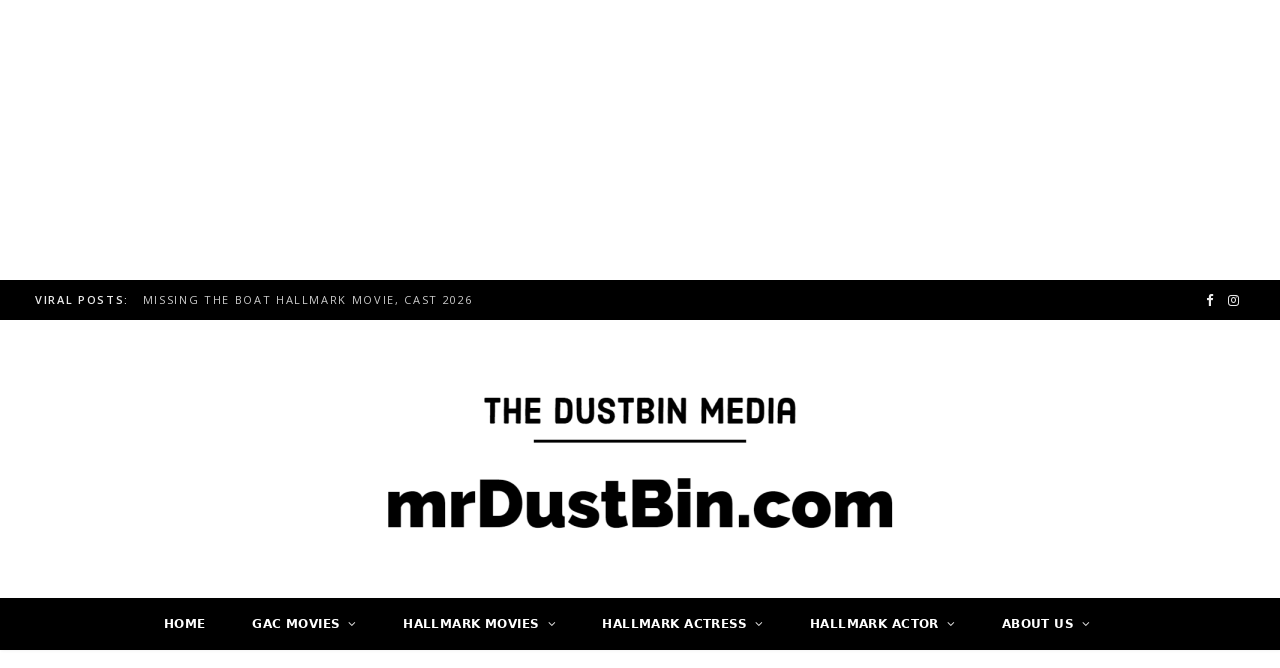

--- FILE ---
content_type: text/html; charset=utf-8
request_url: https://www.google.com/recaptcha/api2/aframe
body_size: 267
content:
<!DOCTYPE HTML><html><head><meta http-equiv="content-type" content="text/html; charset=UTF-8"></head><body><script nonce="_iFrvLhhQwCt3QUAOpBt3w">/** Anti-fraud and anti-abuse applications only. See google.com/recaptcha */ try{var clients={'sodar':'https://pagead2.googlesyndication.com/pagead/sodar?'};window.addEventListener("message",function(a){try{if(a.source===window.parent){var b=JSON.parse(a.data);var c=clients[b['id']];if(c){var d=document.createElement('img');d.src=c+b['params']+'&rc='+(localStorage.getItem("rc::a")?sessionStorage.getItem("rc::b"):"");window.document.body.appendChild(d);sessionStorage.setItem("rc::e",parseInt(sessionStorage.getItem("rc::e")||0)+1);localStorage.setItem("rc::h",'1768954832527');}}}catch(b){}});window.parent.postMessage("_grecaptcha_ready", "*");}catch(b){}</script></body></html>